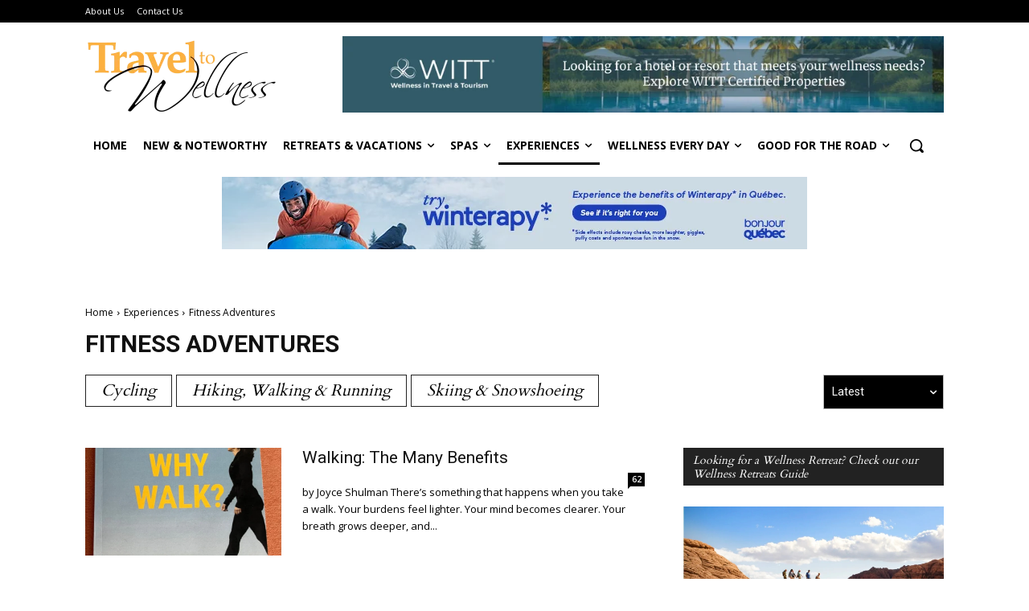

--- FILE ---
content_type: application/x-javascript
request_url: https://www.traveltowellness.com/wp-content/cache/autoptimize/js/autoptimize_single_7c96f4cef85687c7e3107fdc5787f0e5.js?ver=d578089f160957352b9b4ca6d880fd8f
body_size: 126
content:
var tdbFiltersLoop={};(function(){tdbFiltersLoop={items:[],init:function(){tdbFiltersLoop.items=[]},item:function(){this.jqueryObj=this.blockAtts=this.blockUid=void 0;this._is_initialized=this.inComposer=!1},_initialize_item:function(a){!0!==a._is_initialized&&(a._is_initialized=!0)},addItem:function(a){if("undefined"===typeof a.blockUid)throw"item.blockUid is not defined";tdbFiltersLoop.items.push(a);tdbFiltersLoop._initialize_item(a)},deleteItem:function(a){for(var b=0;b<tdbFiltersLoop.items.length;b++)if(tdbFiltersLoop.items[b].blockUid===a)return tdbFiltersLoop.items.splice(b,1),!0;return!1}}})();jQuery().ready(function(){tdbFiltersLoop.init()});